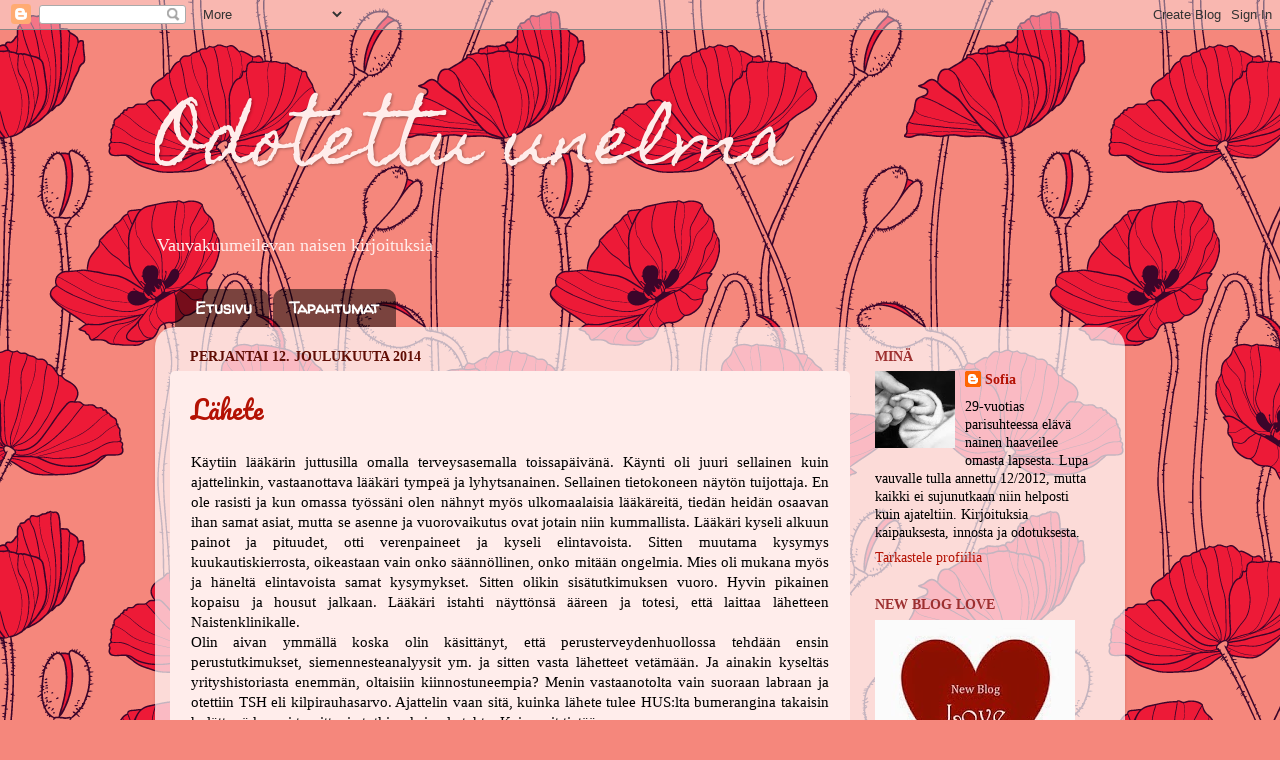

--- FILE ---
content_type: text/html; charset=UTF-8
request_url: https://odotettu-unelma.blogspot.com/2014/12/
body_size: 14092
content:
<!DOCTYPE html>
<html class='v2' dir='ltr' lang='fi'>
<head>
<link href='https://www.blogger.com/static/v1/widgets/335934321-css_bundle_v2.css' rel='stylesheet' type='text/css'/>
<meta content='width=1100' name='viewport'/>
<meta content='text/html; charset=UTF-8' http-equiv='Content-Type'/>
<meta content='blogger' name='generator'/>
<link href='https://odotettu-unelma.blogspot.com/favicon.ico' rel='icon' type='image/x-icon'/>
<link href='http://odotettu-unelma.blogspot.com/2014/12/' rel='canonical'/>
<link rel="alternate" type="application/atom+xml" title="Odotettu unelma  - Atom" href="https://odotettu-unelma.blogspot.com/feeds/posts/default" />
<link rel="alternate" type="application/rss+xml" title="Odotettu unelma  - RSS" href="https://odotettu-unelma.blogspot.com/feeds/posts/default?alt=rss" />
<link rel="service.post" type="application/atom+xml" title="Odotettu unelma  - Atom" href="https://www.blogger.com/feeds/3086701742637021389/posts/default" />
<!--Can't find substitution for tag [blog.ieCssRetrofitLinks]-->
<meta content='http://odotettu-unelma.blogspot.com/2014/12/' property='og:url'/>
<meta content='Odotettu unelma ' property='og:title'/>
<meta content='Vauvakuumeilevan naisen kirjoituksia' property='og:description'/>
<title>Odotettu unelma : joulukuuta 2014</title>
<style type='text/css'>@font-face{font-family:'Homemade Apple';font-style:normal;font-weight:400;font-display:swap;src:url(//fonts.gstatic.com/s/homemadeapple/v24/Qw3EZQFXECDrI2q789EKQZJob0x6XHgOiJM6.woff2)format('woff2');unicode-range:U+0000-00FF,U+0131,U+0152-0153,U+02BB-02BC,U+02C6,U+02DA,U+02DC,U+0304,U+0308,U+0329,U+2000-206F,U+20AC,U+2122,U+2191,U+2193,U+2212,U+2215,U+FEFF,U+FFFD;}@font-face{font-family:'Pacifico';font-style:normal;font-weight:400;font-display:swap;src:url(//fonts.gstatic.com/s/pacifico/v23/FwZY7-Qmy14u9lezJ-6K6MmBp0u-zK4.woff2)format('woff2');unicode-range:U+0460-052F,U+1C80-1C8A,U+20B4,U+2DE0-2DFF,U+A640-A69F,U+FE2E-FE2F;}@font-face{font-family:'Pacifico';font-style:normal;font-weight:400;font-display:swap;src:url(//fonts.gstatic.com/s/pacifico/v23/FwZY7-Qmy14u9lezJ-6D6MmBp0u-zK4.woff2)format('woff2');unicode-range:U+0301,U+0400-045F,U+0490-0491,U+04B0-04B1,U+2116;}@font-face{font-family:'Pacifico';font-style:normal;font-weight:400;font-display:swap;src:url(//fonts.gstatic.com/s/pacifico/v23/FwZY7-Qmy14u9lezJ-6I6MmBp0u-zK4.woff2)format('woff2');unicode-range:U+0102-0103,U+0110-0111,U+0128-0129,U+0168-0169,U+01A0-01A1,U+01AF-01B0,U+0300-0301,U+0303-0304,U+0308-0309,U+0323,U+0329,U+1EA0-1EF9,U+20AB;}@font-face{font-family:'Pacifico';font-style:normal;font-weight:400;font-display:swap;src:url(//fonts.gstatic.com/s/pacifico/v23/FwZY7-Qmy14u9lezJ-6J6MmBp0u-zK4.woff2)format('woff2');unicode-range:U+0100-02BA,U+02BD-02C5,U+02C7-02CC,U+02CE-02D7,U+02DD-02FF,U+0304,U+0308,U+0329,U+1D00-1DBF,U+1E00-1E9F,U+1EF2-1EFF,U+2020,U+20A0-20AB,U+20AD-20C0,U+2113,U+2C60-2C7F,U+A720-A7FF;}@font-face{font-family:'Pacifico';font-style:normal;font-weight:400;font-display:swap;src:url(//fonts.gstatic.com/s/pacifico/v23/FwZY7-Qmy14u9lezJ-6H6MmBp0u-.woff2)format('woff2');unicode-range:U+0000-00FF,U+0131,U+0152-0153,U+02BB-02BC,U+02C6,U+02DA,U+02DC,U+0304,U+0308,U+0329,U+2000-206F,U+20AC,U+2122,U+2191,U+2193,U+2212,U+2215,U+FEFF,U+FFFD;}@font-face{font-family:'Walter Turncoat';font-style:normal;font-weight:400;font-display:swap;src:url(//fonts.gstatic.com/s/walterturncoat/v24/snfys0Gs98ln43n0d-14ULoToe6LZxecYZVfqA.woff2)format('woff2');unicode-range:U+0000-00FF,U+0131,U+0152-0153,U+02BB-02BC,U+02C6,U+02DA,U+02DC,U+0304,U+0308,U+0329,U+2000-206F,U+20AC,U+2122,U+2191,U+2193,U+2212,U+2215,U+FEFF,U+FFFD;}</style>
<style id='page-skin-1' type='text/css'><!--
/*-----------------------------------------------
Blogger Template Style
Name:     Picture Window
Designer: Blogger
URL:      www.blogger.com
----------------------------------------------- */
/* Content
----------------------------------------------- */
body {
font: normal normal 15px 'Times New Roman', Times, FreeSerif, serif;
color: #000000;
background: #f5877c url(//themes.googleusercontent.com/image?id=1S5Ij_hCBPcog5ZsCsjjNApqAonGQqG0Sogu1MKQMR2tCz2B0SB5nll_M92aK1JAKn2Jg) repeat scroll top center /* Credit: blue_baron (http://www.istockphoto.com/googleimages.php?id=5489672&platform=blogger) */;
}
html body .region-inner {
min-width: 0;
max-width: 100%;
width: auto;
}
.content-outer {
font-size: 90%;
}
a:link {
text-decoration:none;
color: #b41204;
}
a:visited {
text-decoration:none;
color: #b21705;
}
a:hover {
text-decoration:underline;
color: #f4403b;
}
.content-outer {
background: transparent none repeat scroll top left;
-moz-border-radius: 0;
-webkit-border-radius: 0;
-goog-ms-border-radius: 0;
border-radius: 0;
-moz-box-shadow: 0 0 0 rgba(0, 0, 0, .15);
-webkit-box-shadow: 0 0 0 rgba(0, 0, 0, .15);
-goog-ms-box-shadow: 0 0 0 rgba(0, 0, 0, .15);
box-shadow: 0 0 0 rgba(0, 0, 0, .15);
margin: 20px auto;
}
.content-inner {
padding: 0;
}
/* Header
----------------------------------------------- */
.header-outer {
background: transparent none repeat-x scroll top left;
_background-image: none;
color: #ffedeb;
-moz-border-radius: 0;
-webkit-border-radius: 0;
-goog-ms-border-radius: 0;
border-radius: 0;
}
.Header img, .Header #header-inner {
-moz-border-radius: 0;
-webkit-border-radius: 0;
-goog-ms-border-radius: 0;
border-radius: 0;
}
.header-inner .Header .titlewrapper,
.header-inner .Header .descriptionwrapper {
padding-left: 0;
padding-right: 0;
}
.Header h1 {
font: normal normal 70px Homemade Apple;
text-shadow: 1px 1px 3px rgba(0, 0, 0, 0.3);
}
.Header h1 a {
color: #ffedeb;
}
.Header .description {
font-size: 130%;
}
/* Tabs
----------------------------------------------- */
.tabs-inner {
margin: .5em 20px 0;
padding: 0;
}
.tabs-inner .section {
margin: 0;
}
.tabs-inner .widget ul {
padding: 0;
background: transparent none repeat scroll bottom;
-moz-border-radius: 0;
-webkit-border-radius: 0;
-goog-ms-border-radius: 0;
border-radius: 0;
}
.tabs-inner .widget li {
border: none;
}
.tabs-inner .widget li a {
display: inline-block;
padding: .5em 1em;
margin-right: .25em;
color: #ffffff;
font: normal bold 16px Walter Turncoat;
-moz-border-radius: 10px 10px 0 0;
-webkit-border-top-left-radius: 10px;
-webkit-border-top-right-radius: 10px;
-goog-ms-border-radius: 10px 10px 0 0;
border-radius: 10px 10px 0 0;
background: transparent url(https://resources.blogblog.com/blogblog/data/1kt/transparent/black50.png) repeat scroll top left;
border-right: 1px solid transparent;
}
.tabs-inner .widget li:first-child a {
padding-left: 1.25em;
-moz-border-radius-topleft: 10px;
-moz-border-radius-bottomleft: 0;
-webkit-border-top-left-radius: 10px;
-webkit-border-bottom-left-radius: 0;
-goog-ms-border-top-left-radius: 10px;
-goog-ms-border-bottom-left-radius: 0;
border-top-left-radius: 10px;
border-bottom-left-radius: 0;
}
.tabs-inner .widget li.selected a,
.tabs-inner .widget li a:hover {
position: relative;
z-index: 1;
background: transparent url(https://resources.blogblog.com/blogblog/data/1kt/transparent/white80.png) repeat scroll bottom;
color: #b41204;
-moz-box-shadow: 0 0 3px rgba(0, 0, 0, .15);
-webkit-box-shadow: 0 0 3px rgba(0, 0, 0, .15);
-goog-ms-box-shadow: 0 0 3px rgba(0, 0, 0, .15);
box-shadow: 0 0 3px rgba(0, 0, 0, .15);
}
/* Headings
----------------------------------------------- */
h2 {
font: normal bold 100% 'Times New Roman', Times, FreeSerif, serif;
text-transform: uppercase;
color: #9d3030;
margin: .5em 0;
}
/* Main
----------------------------------------------- */
.main-outer {
background: transparent url(https://resources.blogblog.com/blogblog/data/1kt/transparent/white80.png) repeat scroll top left;
-moz-border-radius: 20px 20px 0 0;
-webkit-border-top-left-radius: 20px;
-webkit-border-top-right-radius: 20px;
-webkit-border-bottom-left-radius: 0;
-webkit-border-bottom-right-radius: 0;
-goog-ms-border-radius: 20px 20px 0 0;
border-radius: 20px 20px 0 0;
-moz-box-shadow: 0 1px 3px rgba(0, 0, 0, .15);
-webkit-box-shadow: 0 1px 3px rgba(0, 0, 0, .15);
-goog-ms-box-shadow: 0 1px 3px rgba(0, 0, 0, .15);
box-shadow: 0 1px 3px rgba(0, 0, 0, .15);
}
.main-inner {
padding: 15px 20px 20px;
}
.main-inner .column-center-inner {
padding: 0 0;
}
.main-inner .column-left-inner {
padding-left: 0;
}
.main-inner .column-right-inner {
padding-right: 0;
}
/* Posts
----------------------------------------------- */
h3.post-title {
margin: 0;
font: normal normal 25px Pacifico;
}
.comments h4 {
margin: 1em 0 0;
font: normal normal 25px Pacifico;
}
.date-header span {
color: #610e05;
}
.post-outer {
background-color: #ffedeb;
border: solid 1px transparent;
-moz-border-radius: 5px;
-webkit-border-radius: 5px;
border-radius: 5px;
-goog-ms-border-radius: 5px;
padding: 15px 20px;
margin: 0 -20px 20px;
}
.post-body {
line-height: 1.4;
font-size: 110%;
position: relative;
}
.post-header {
margin: 0 0 1.5em;
color: #000000;
line-height: 1.6;
}
.post-footer {
margin: .5em 0 0;
color: #000000;
line-height: 1.6;
}
#blog-pager {
font-size: 140%
}
#comments .comment-author {
padding-top: 1.5em;
border-top: dashed 1px #ccc;
border-top: dashed 1px rgba(128, 128, 128, .5);
background-position: 0 1.5em;
}
#comments .comment-author:first-child {
padding-top: 0;
border-top: none;
}
.avatar-image-container {
margin: .2em 0 0;
}
/* Comments
----------------------------------------------- */
.comments .comments-content .icon.blog-author {
background-repeat: no-repeat;
background-image: url([data-uri]);
}
.comments .comments-content .loadmore a {
border-top: 1px solid #f4403b;
border-bottom: 1px solid #f4403b;
}
.comments .continue {
border-top: 2px solid #f4403b;
}
/* Widgets
----------------------------------------------- */
.widget ul, .widget #ArchiveList ul.flat {
padding: 0;
list-style: none;
}
.widget ul li, .widget #ArchiveList ul.flat li {
border-top: dashed 1px #ccc;
border-top: dashed 1px rgba(128, 128, 128, .5);
}
.widget ul li:first-child, .widget #ArchiveList ul.flat li:first-child {
border-top: none;
}
.widget .post-body ul {
list-style: disc;
}
.widget .post-body ul li {
border: none;
}
/* Footer
----------------------------------------------- */
.footer-outer {
color:#ffffff;
background: transparent url(https://resources.blogblog.com/blogblog/data/1kt/transparent/black50.png) repeat scroll top left;
-moz-border-radius: 0 0 20px 20px;
-webkit-border-top-left-radius: 0;
-webkit-border-top-right-radius: 0;
-webkit-border-bottom-left-radius: 20px;
-webkit-border-bottom-right-radius: 20px;
-goog-ms-border-radius: 0 0 20px 20px;
border-radius: 0 0 20px 20px;
-moz-box-shadow: 0 1px 3px rgba(0, 0, 0, .15);
-webkit-box-shadow: 0 1px 3px rgba(0, 0, 0, .15);
-goog-ms-box-shadow: 0 1px 3px rgba(0, 0, 0, .15);
box-shadow: 0 1px 3px rgba(0, 0, 0, .15);
}
.footer-inner {
padding: 10px 20px 20px;
}
.footer-outer a {
color: #fa6455;
}
.footer-outer a:visited {
color: #fa8370;
}
.footer-outer a:hover {
color: #ff6666;
}
.footer-outer .widget h2 {
color: #f0aaab;
}
/* Mobile
----------------------------------------------- */
html body.mobile {
height: auto;
}
html body.mobile {
min-height: 480px;
background-size: 100% auto;
}
.mobile .body-fauxcolumn-outer {
background: transparent none repeat scroll top left;
}
html .mobile .mobile-date-outer, html .mobile .blog-pager {
border-bottom: none;
background: transparent url(https://resources.blogblog.com/blogblog/data/1kt/transparent/white80.png) repeat scroll top left;
margin-bottom: 10px;
}
.mobile .date-outer {
background: transparent url(https://resources.blogblog.com/blogblog/data/1kt/transparent/white80.png) repeat scroll top left;
}
.mobile .header-outer, .mobile .main-outer,
.mobile .post-outer, .mobile .footer-outer {
-moz-border-radius: 0;
-webkit-border-radius: 0;
-goog-ms-border-radius: 0;
border-radius: 0;
}
.mobile .content-outer,
.mobile .main-outer,
.mobile .post-outer {
background: inherit;
border: none;
}
.mobile .content-outer {
font-size: 100%;
}
.mobile-link-button {
background-color: #b41204;
}
.mobile-link-button a:link, .mobile-link-button a:visited {
color: #ffedeb;
}
.mobile-index-contents {
color: #000000;
}
.mobile .tabs-inner .PageList .widget-content {
background: transparent url(https://resources.blogblog.com/blogblog/data/1kt/transparent/white80.png) repeat scroll bottom;
color: #b41204;
}
.mobile .tabs-inner .PageList .widget-content .pagelist-arrow {
border-left: 1px solid transparent;
}

--></style>
<style id='template-skin-1' type='text/css'><!--
body {
min-width: 970px;
}
.content-outer, .content-fauxcolumn-outer, .region-inner {
min-width: 970px;
max-width: 970px;
_width: 970px;
}
.main-inner .columns {
padding-left: 0px;
padding-right: 260px;
}
.main-inner .fauxcolumn-center-outer {
left: 0px;
right: 260px;
/* IE6 does not respect left and right together */
_width: expression(this.parentNode.offsetWidth -
parseInt("0px") -
parseInt("260px") + 'px');
}
.main-inner .fauxcolumn-left-outer {
width: 0px;
}
.main-inner .fauxcolumn-right-outer {
width: 260px;
}
.main-inner .column-left-outer {
width: 0px;
right: 100%;
margin-left: -0px;
}
.main-inner .column-right-outer {
width: 260px;
margin-right: -260px;
}
#layout {
min-width: 0;
}
#layout .content-outer {
min-width: 0;
width: 800px;
}
#layout .region-inner {
min-width: 0;
width: auto;
}
body#layout div.add_widget {
padding: 8px;
}
body#layout div.add_widget a {
margin-left: 32px;
}
--></style>
<style>
    body {background-image:url(\/\/themes.googleusercontent.com\/image?id=1S5Ij_hCBPcog5ZsCsjjNApqAonGQqG0Sogu1MKQMR2tCz2B0SB5nll_M92aK1JAKn2Jg);}
    
@media (max-width: 200px) { body {background-image:url(\/\/themes.googleusercontent.com\/image?id=1S5Ij_hCBPcog5ZsCsjjNApqAonGQqG0Sogu1MKQMR2tCz2B0SB5nll_M92aK1JAKn2Jg&options=w200);}}
@media (max-width: 400px) and (min-width: 201px) { body {background-image:url(\/\/themes.googleusercontent.com\/image?id=1S5Ij_hCBPcog5ZsCsjjNApqAonGQqG0Sogu1MKQMR2tCz2B0SB5nll_M92aK1JAKn2Jg&options=w400);}}
@media (max-width: 800px) and (min-width: 401px) { body {background-image:url(\/\/themes.googleusercontent.com\/image?id=1S5Ij_hCBPcog5ZsCsjjNApqAonGQqG0Sogu1MKQMR2tCz2B0SB5nll_M92aK1JAKn2Jg&options=w800);}}
@media (max-width: 1200px) and (min-width: 801px) { body {background-image:url(\/\/themes.googleusercontent.com\/image?id=1S5Ij_hCBPcog5ZsCsjjNApqAonGQqG0Sogu1MKQMR2tCz2B0SB5nll_M92aK1JAKn2Jg&options=w1200);}}
/* Last tag covers anything over one higher than the previous max-size cap. */
@media (min-width: 1201px) { body {background-image:url(\/\/themes.googleusercontent.com\/image?id=1S5Ij_hCBPcog5ZsCsjjNApqAonGQqG0Sogu1MKQMR2tCz2B0SB5nll_M92aK1JAKn2Jg&options=w1600);}}
  </style>
<link href='https://www.blogger.com/dyn-css/authorization.css?targetBlogID=3086701742637021389&amp;zx=423d5d08-dcfc-4729-9a8e-aea82576ca1c' media='none' onload='if(media!=&#39;all&#39;)media=&#39;all&#39;' rel='stylesheet'/><noscript><link href='https://www.blogger.com/dyn-css/authorization.css?targetBlogID=3086701742637021389&amp;zx=423d5d08-dcfc-4729-9a8e-aea82576ca1c' rel='stylesheet'/></noscript>
<meta name='google-adsense-platform-account' content='ca-host-pub-1556223355139109'/>
<meta name='google-adsense-platform-domain' content='blogspot.com'/>

</head>
<body class='loading variant-open'>
<div class='navbar section' id='navbar' name='Navigointipalkki'><div class='widget Navbar' data-version='1' id='Navbar1'><script type="text/javascript">
    function setAttributeOnload(object, attribute, val) {
      if(window.addEventListener) {
        window.addEventListener('load',
          function(){ object[attribute] = val; }, false);
      } else {
        window.attachEvent('onload', function(){ object[attribute] = val; });
      }
    }
  </script>
<div id="navbar-iframe-container"></div>
<script type="text/javascript" src="https://apis.google.com/js/platform.js"></script>
<script type="text/javascript">
      gapi.load("gapi.iframes:gapi.iframes.style.bubble", function() {
        if (gapi.iframes && gapi.iframes.getContext) {
          gapi.iframes.getContext().openChild({
              url: 'https://www.blogger.com/navbar/3086701742637021389?origin\x3dhttps://odotettu-unelma.blogspot.com',
              where: document.getElementById("navbar-iframe-container"),
              id: "navbar-iframe"
          });
        }
      });
    </script><script type="text/javascript">
(function() {
var script = document.createElement('script');
script.type = 'text/javascript';
script.src = '//pagead2.googlesyndication.com/pagead/js/google_top_exp.js';
var head = document.getElementsByTagName('head')[0];
if (head) {
head.appendChild(script);
}})();
</script>
</div></div>
<div class='body-fauxcolumns'>
<div class='fauxcolumn-outer body-fauxcolumn-outer'>
<div class='cap-top'>
<div class='cap-left'></div>
<div class='cap-right'></div>
</div>
<div class='fauxborder-left'>
<div class='fauxborder-right'></div>
<div class='fauxcolumn-inner'>
</div>
</div>
<div class='cap-bottom'>
<div class='cap-left'></div>
<div class='cap-right'></div>
</div>
</div>
</div>
<div class='content'>
<div class='content-fauxcolumns'>
<div class='fauxcolumn-outer content-fauxcolumn-outer'>
<div class='cap-top'>
<div class='cap-left'></div>
<div class='cap-right'></div>
</div>
<div class='fauxborder-left'>
<div class='fauxborder-right'></div>
<div class='fauxcolumn-inner'>
</div>
</div>
<div class='cap-bottom'>
<div class='cap-left'></div>
<div class='cap-right'></div>
</div>
</div>
</div>
<div class='content-outer'>
<div class='content-cap-top cap-top'>
<div class='cap-left'></div>
<div class='cap-right'></div>
</div>
<div class='fauxborder-left content-fauxborder-left'>
<div class='fauxborder-right content-fauxborder-right'></div>
<div class='content-inner'>
<header>
<div class='header-outer'>
<div class='header-cap-top cap-top'>
<div class='cap-left'></div>
<div class='cap-right'></div>
</div>
<div class='fauxborder-left header-fauxborder-left'>
<div class='fauxborder-right header-fauxborder-right'></div>
<div class='region-inner header-inner'>
<div class='header section' id='header' name='Otsikko'><div class='widget Header' data-version='1' id='Header1'>
<div id='header-inner'>
<div class='titlewrapper'>
<h1 class='title'>
<a href='https://odotettu-unelma.blogspot.com/'>
Odotettu unelma 
</a>
</h1>
</div>
<div class='descriptionwrapper'>
<p class='description'><span>Vauvakuumeilevan naisen kirjoituksia</span></p>
</div>
</div>
</div></div>
</div>
</div>
<div class='header-cap-bottom cap-bottom'>
<div class='cap-left'></div>
<div class='cap-right'></div>
</div>
</div>
</header>
<div class='tabs-outer'>
<div class='tabs-cap-top cap-top'>
<div class='cap-left'></div>
<div class='cap-right'></div>
</div>
<div class='fauxborder-left tabs-fauxborder-left'>
<div class='fauxborder-right tabs-fauxborder-right'></div>
<div class='region-inner tabs-inner'>
<div class='tabs section' id='crosscol' name='Kaikki sarakkeet'><div class='widget PageList' data-version='1' id='PageList1'>
<h2>Sivut</h2>
<div class='widget-content'>
<ul>
<li>
<a href='https://odotettu-unelma.blogspot.com/'>Etusivu</a>
</li>
<li>
<a href='https://odotettu-unelma.blogspot.com/p/blog-page.html'>Tapahtumat</a>
</li>
</ul>
<div class='clear'></div>
</div>
</div></div>
<div class='tabs no-items section' id='crosscol-overflow' name='Cross-Column 2'></div>
</div>
</div>
<div class='tabs-cap-bottom cap-bottom'>
<div class='cap-left'></div>
<div class='cap-right'></div>
</div>
</div>
<div class='main-outer'>
<div class='main-cap-top cap-top'>
<div class='cap-left'></div>
<div class='cap-right'></div>
</div>
<div class='fauxborder-left main-fauxborder-left'>
<div class='fauxborder-right main-fauxborder-right'></div>
<div class='region-inner main-inner'>
<div class='columns fauxcolumns'>
<div class='fauxcolumn-outer fauxcolumn-center-outer'>
<div class='cap-top'>
<div class='cap-left'></div>
<div class='cap-right'></div>
</div>
<div class='fauxborder-left'>
<div class='fauxborder-right'></div>
<div class='fauxcolumn-inner'>
</div>
</div>
<div class='cap-bottom'>
<div class='cap-left'></div>
<div class='cap-right'></div>
</div>
</div>
<div class='fauxcolumn-outer fauxcolumn-left-outer'>
<div class='cap-top'>
<div class='cap-left'></div>
<div class='cap-right'></div>
</div>
<div class='fauxborder-left'>
<div class='fauxborder-right'></div>
<div class='fauxcolumn-inner'>
</div>
</div>
<div class='cap-bottom'>
<div class='cap-left'></div>
<div class='cap-right'></div>
</div>
</div>
<div class='fauxcolumn-outer fauxcolumn-right-outer'>
<div class='cap-top'>
<div class='cap-left'></div>
<div class='cap-right'></div>
</div>
<div class='fauxborder-left'>
<div class='fauxborder-right'></div>
<div class='fauxcolumn-inner'>
</div>
</div>
<div class='cap-bottom'>
<div class='cap-left'></div>
<div class='cap-right'></div>
</div>
</div>
<!-- corrects IE6 width calculation -->
<div class='columns-inner'>
<div class='column-center-outer'>
<div class='column-center-inner'>
<div class='main section' id='main' name='Ensisijainen'><div class='widget Blog' data-version='1' id='Blog1'>
<div class='blog-posts hfeed'>

          <div class="date-outer">
        
<h2 class='date-header'><span>perjantai 12. joulukuuta 2014</span></h2>

          <div class="date-posts">
        
<div class='post-outer'>
<div class='post hentry uncustomized-post-template' itemprop='blogPost' itemscope='itemscope' itemtype='http://schema.org/BlogPosting'>
<meta content='3086701742637021389' itemprop='blogId'/>
<meta content='2989821243815122192' itemprop='postId'/>
<a name='2989821243815122192'></a>
<h3 class='post-title entry-title' itemprop='name'>
<a href='https://odotettu-unelma.blogspot.com/2014/12/lahete.html'>Lähete</a>
</h3>
<div class='post-header'>
<div class='post-header-line-1'></div>
</div>
<div class='post-body entry-content' id='post-body-2989821243815122192' itemprop='description articleBody'>
<div style="text-align: justify;">
Käytiin lääkärin juttusilla omalla terveysasemalla toissapäivänä. Käynti oli juuri sellainen kuin ajattelinkin, vastaanottava lääkäri tympeä ja lyhytsanainen. Sellainen tietokoneen näytön tuijottaja. En ole rasisti ja kun omassa työssäni olen nähnyt myös ulkomaalaisia lääkäreitä, tiedän heidän osaavan ihan samat asiat, mutta se asenne ja vuorovaikutus ovat jotain niin kummallista. Lääkäri kyseli alkuun painot ja pituudet, otti verenpaineet ja kyseli elintavoista. Sitten muutama kysymys kuukautiskierrosta, oikeastaan vain onko säännöllinen, onko mitään ongelmia. Mies oli mukana myös ja häneltä elintavoista samat kysymykset. Sitten olikin sisätutkimuksen vuoro. Hyvin pikainen kopaisu ja housut jalkaan. Lääkäri istahti näyttönsä ääreen ja totesi, että laittaa lähetteen Naistenklinikalle.<br />
Olin aivan ymmällä koska olin käsittänyt, että perusterveydenhuollossa tehdään ensin perustutkimukset, siemennesteanalyysit ym. ja sitten vasta lähetteet vetämään. Ja ainakin kyseltäs yrityshistoriasta enemmän, oltaisiin kiinnostuneempia? Menin vastaanotolta vain suoraan labraan ja otettiin TSH eli kilpirauhasarvo. Ajattelin vaan sitä, kuinka lähete tulee HUS:lta bumerangina takaisin hylättynä kun ei tarvittavia tutkimuksia ole tehty. Kai ne sit tietää...<br />
<br />
Juuri äsken, n. 5 min. sitten soi puhelin. Lääkäri soitti ja kertoi TSH-arvon olevan normaali. Lähetteen oli tehnyt eilen ja se on <span style="font-size: large;"><b>hyväksytty</b></span>, ihmeen nopeaa toimintaa, toivottavasti en vaan ymmärtänyt venäläisen aksentin vuoksi väärin. Nyt vain odotellaan kutsua Hormonipolilta. Puhelun jälkeen alkoi vapisuttaa ja tuli itku.</div>
<div style='clear: both;'></div>
</div>
<div class='post-footer'>
<div class='post-footer-line post-footer-line-1'>
<span class='post-author vcard'>
Lähettänyt
<span class='fn' itemprop='author' itemscope='itemscope' itemtype='http://schema.org/Person'>
<meta content='https://www.blogger.com/profile/12337195405081657849' itemprop='url'/>
<a class='g-profile' href='https://www.blogger.com/profile/12337195405081657849' rel='author' title='author profile'>
<span itemprop='name'>Sofia</span>
</a>
</span>
</span>
<span class='post-timestamp'>
klo
<meta content='http://odotettu-unelma.blogspot.com/2014/12/lahete.html' itemprop='url'/>
<a class='timestamp-link' href='https://odotettu-unelma.blogspot.com/2014/12/lahete.html' rel='bookmark' title='permanent link'><abbr class='published' itemprop='datePublished' title='2014-12-12T02:49:00-08:00'>2.49</abbr></a>
</span>
<span class='post-comment-link'>
<a class='comment-link' href='https://odotettu-unelma.blogspot.com/2014/12/lahete.html#comment-form' onclick=''>
3 kommenttia:
  </a>
</span>
<span class='post-icons'>
<span class='item-control blog-admin pid-1702016211'>
<a href='https://www.blogger.com/post-edit.g?blogID=3086701742637021389&postID=2989821243815122192&from=pencil' title='Muokkaa tekstiä'>
<img alt='' class='icon-action' height='18' src='https://resources.blogblog.com/img/icon18_edit_allbkg.gif' width='18'/>
</a>
</span>
</span>
<div class='post-share-buttons goog-inline-block'>
<a class='goog-inline-block share-button sb-email' href='https://www.blogger.com/share-post.g?blogID=3086701742637021389&postID=2989821243815122192&target=email' target='_blank' title='Kohteen lähettäminen sähköpostitse'><span class='share-button-link-text'>Kohteen lähettäminen sähköpostitse</span></a><a class='goog-inline-block share-button sb-blog' href='https://www.blogger.com/share-post.g?blogID=3086701742637021389&postID=2989821243815122192&target=blog' onclick='window.open(this.href, "_blank", "height=270,width=475"); return false;' target='_blank' title='Bloggaa tästä!'><span class='share-button-link-text'>Bloggaa tästä!</span></a><a class='goog-inline-block share-button sb-twitter' href='https://www.blogger.com/share-post.g?blogID=3086701742637021389&postID=2989821243815122192&target=twitter' target='_blank' title='Jaa X:ssä'><span class='share-button-link-text'>Jaa X:ssä</span></a><a class='goog-inline-block share-button sb-facebook' href='https://www.blogger.com/share-post.g?blogID=3086701742637021389&postID=2989821243815122192&target=facebook' onclick='window.open(this.href, "_blank", "height=430,width=640"); return false;' target='_blank' title='Jaa Facebookiin'><span class='share-button-link-text'>Jaa Facebookiin</span></a><a class='goog-inline-block share-button sb-pinterest' href='https://www.blogger.com/share-post.g?blogID=3086701742637021389&postID=2989821243815122192&target=pinterest' target='_blank' title='Jaa Pinterestiin'><span class='share-button-link-text'>Jaa Pinterestiin</span></a>
</div>
</div>
<div class='post-footer-line post-footer-line-2'>
<span class='post-labels'>
Tunnisteet:
<a href='https://odotettu-unelma.blogspot.com/search/label/innostus' rel='tag'>innostus</a>,
<a href='https://odotettu-unelma.blogspot.com/search/label/l%C3%A4%C3%A4k%C3%A4rik%C3%A4ynti' rel='tag'>lääkärikäynti</a>
</span>
</div>
<div class='post-footer-line post-footer-line-3'>
<span class='post-location'>
</span>
</div>
</div>
</div>
</div>

        </div></div>
      
</div>
<div class='blog-pager' id='blog-pager'>
<span id='blog-pager-newer-link'>
<a class='blog-pager-newer-link' href='https://odotettu-unelma.blogspot.com/search?updated-max=2015-08-07T00:27:00-07:00&amp;max-results=7&amp;reverse-paginate=true' id='Blog1_blog-pager-newer-link' title='Uudemmat tekstit'>Uudemmat tekstit</a>
</span>
<span id='blog-pager-older-link'>
<a class='blog-pager-older-link' href='https://odotettu-unelma.blogspot.com/search?updated-max=2014-12-12T02:49:00-08:00&amp;max-results=7' id='Blog1_blog-pager-older-link' title='Vanhemmat tekstit'>Vanhemmat tekstit</a>
</span>
<a class='home-link' href='https://odotettu-unelma.blogspot.com/'>Etusivu</a>
</div>
<div class='clear'></div>
<div class='blog-feeds'>
<div class='feed-links'>
Tilaa:
<a class='feed-link' href='https://odotettu-unelma.blogspot.com/feeds/posts/default' target='_blank' type='application/atom+xml'>Kommentit (Atom)</a>
</div>
</div>
</div></div>
</div>
</div>
<div class='column-left-outer'>
<div class='column-left-inner'>
<aside>
</aside>
</div>
</div>
<div class='column-right-outer'>
<div class='column-right-inner'>
<aside>
<div class='sidebar section' id='sidebar-right-1'><div class='widget Profile' data-version='1' id='Profile1'>
<h2>Minä</h2>
<div class='widget-content'>
<a href='https://www.blogger.com/profile/12337195405081657849'><img alt='Oma kuva' class='profile-img' height='77' src='//blogger.googleusercontent.com/img/b/R29vZ2xl/AVvXsEjFvn02ng-vbslqnrDTSuMbf6zW6VPKK2LM66jSpY6THLkLO0fK65WeTpH_m7y7s8s7H8UWt5kvDfpNnpmHukgCo_67KZ2n7WzM8zFMa2VclwRSF67ImWLVaRmsdqh4i_c/s117/*' width='80'/></a>
<dl class='profile-datablock'>
<dt class='profile-data'>
<a class='profile-name-link g-profile' href='https://www.blogger.com/profile/12337195405081657849' rel='author' style='background-image: url(//www.blogger.com/img/logo-16.png);'>
Sofia
</a>
</dt>
<dd class='profile-textblock'>29-vuotias parisuhteessa elävä nainen haaveilee omasta lapsesta. Lupa vauvalle tulla annettu 12/2012, mutta kaikki ei sujunutkaan niin helposti kuin ajateltiin. Kirjoituksia kaipauksesta, innosta ja odotuksesta.</dd>
</dl>
<a class='profile-link' href='https://www.blogger.com/profile/12337195405081657849' rel='author'>Tarkastele profiilia</a>
<div class='clear'></div>
</div>
</div><div class='widget Image' data-version='1' id='Image2'>
<h2>New Blog Love</h2>
<div class='widget-content'>
<img alt='New Blog Love' height='169' id='Image2_img' src='https://blogger.googleusercontent.com/img/b/R29vZ2xl/AVvXsEhkSg_rOy6ph1_vnqHsLW6JmAUmltrgShhIB7BS2ML9p7m60zEGbfAkqOV4E1UBCgyHHzFU_kiDvMjXmMCSFy9gf7yr-k-PlrYyHNOHgL9ilqgUSY_z2t1Tkq3iJH32U6pE0ZNPjgp7MhRf/s1600/newblog.jpg' width='200'/>
<br/>
</div>
<div class='clear'></div>
</div><div class='widget LinkList' data-version='1' id='LinkList1'>
<h2>Linkkejä</h2>
<div class='widget-content'>
<ul>
<li><a href='http://www.vauva.fi/'>vauva.fi</a></li>
<li><a href='http://ovulaatiolaskuri.fi/'>Ovulaatiolaskuri</a></li>
</ul>
<div class='clear'></div>
</div>
</div><div class='widget BlogArchive' data-version='1' id='BlogArchive1'>
<h2>Blogiarkisto</h2>
<div class='widget-content'>
<div id='ArchiveList'>
<div id='BlogArchive1_ArchiveList'>
<ul class='hierarchy'>
<li class='archivedate collapsed'>
<a class='toggle' href='javascript:void(0)'>
<span class='zippy'>

        &#9658;&#160;
      
</span>
</a>
<a class='post-count-link' href='https://odotettu-unelma.blogspot.com/2015/'>
2015
</a>
<span class='post-count' dir='ltr'>(16)</span>
<ul class='hierarchy'>
<li class='archivedate collapsed'>
<a class='toggle' href='javascript:void(0)'>
<span class='zippy'>

        &#9658;&#160;
      
</span>
</a>
<a class='post-count-link' href='https://odotettu-unelma.blogspot.com/2015/11/'>
marraskuuta
</a>
<span class='post-count' dir='ltr'>(3)</span>
</li>
</ul>
<ul class='hierarchy'>
<li class='archivedate collapsed'>
<a class='toggle' href='javascript:void(0)'>
<span class='zippy'>

        &#9658;&#160;
      
</span>
</a>
<a class='post-count-link' href='https://odotettu-unelma.blogspot.com/2015/09/'>
syyskuuta
</a>
<span class='post-count' dir='ltr'>(1)</span>
</li>
</ul>
<ul class='hierarchy'>
<li class='archivedate collapsed'>
<a class='toggle' href='javascript:void(0)'>
<span class='zippy'>

        &#9658;&#160;
      
</span>
</a>
<a class='post-count-link' href='https://odotettu-unelma.blogspot.com/2015/08/'>
elokuuta
</a>
<span class='post-count' dir='ltr'>(5)</span>
</li>
</ul>
<ul class='hierarchy'>
<li class='archivedate collapsed'>
<a class='toggle' href='javascript:void(0)'>
<span class='zippy'>

        &#9658;&#160;
      
</span>
</a>
<a class='post-count-link' href='https://odotettu-unelma.blogspot.com/2015/07/'>
heinäkuuta
</a>
<span class='post-count' dir='ltr'>(1)</span>
</li>
</ul>
<ul class='hierarchy'>
<li class='archivedate collapsed'>
<a class='toggle' href='javascript:void(0)'>
<span class='zippy'>

        &#9658;&#160;
      
</span>
</a>
<a class='post-count-link' href='https://odotettu-unelma.blogspot.com/2015/03/'>
maaliskuuta
</a>
<span class='post-count' dir='ltr'>(1)</span>
</li>
</ul>
<ul class='hierarchy'>
<li class='archivedate collapsed'>
<a class='toggle' href='javascript:void(0)'>
<span class='zippy'>

        &#9658;&#160;
      
</span>
</a>
<a class='post-count-link' href='https://odotettu-unelma.blogspot.com/2015/02/'>
helmikuuta
</a>
<span class='post-count' dir='ltr'>(3)</span>
</li>
</ul>
<ul class='hierarchy'>
<li class='archivedate collapsed'>
<a class='toggle' href='javascript:void(0)'>
<span class='zippy'>

        &#9658;&#160;
      
</span>
</a>
<a class='post-count-link' href='https://odotettu-unelma.blogspot.com/2015/01/'>
tammikuuta
</a>
<span class='post-count' dir='ltr'>(2)</span>
</li>
</ul>
</li>
</ul>
<ul class='hierarchy'>
<li class='archivedate expanded'>
<a class='toggle' href='javascript:void(0)'>
<span class='zippy toggle-open'>

        &#9660;&#160;
      
</span>
</a>
<a class='post-count-link' href='https://odotettu-unelma.blogspot.com/2014/'>
2014
</a>
<span class='post-count' dir='ltr'>(16)</span>
<ul class='hierarchy'>
<li class='archivedate expanded'>
<a class='toggle' href='javascript:void(0)'>
<span class='zippy toggle-open'>

        &#9660;&#160;
      
</span>
</a>
<a class='post-count-link' href='https://odotettu-unelma.blogspot.com/2014/12/'>
joulukuuta
</a>
<span class='post-count' dir='ltr'>(1)</span>
<ul class='posts'>
<li><a href='https://odotettu-unelma.blogspot.com/2014/12/lahete.html'>Lähete</a></li>
</ul>
</li>
</ul>
<ul class='hierarchy'>
<li class='archivedate collapsed'>
<a class='toggle' href='javascript:void(0)'>
<span class='zippy'>

        &#9658;&#160;
      
</span>
</a>
<a class='post-count-link' href='https://odotettu-unelma.blogspot.com/2014/11/'>
marraskuuta
</a>
<span class='post-count' dir='ltr'>(5)</span>
</li>
</ul>
<ul class='hierarchy'>
<li class='archivedate collapsed'>
<a class='toggle' href='javascript:void(0)'>
<span class='zippy'>

        &#9658;&#160;
      
</span>
</a>
<a class='post-count-link' href='https://odotettu-unelma.blogspot.com/2014/10/'>
lokakuuta
</a>
<span class='post-count' dir='ltr'>(1)</span>
</li>
</ul>
<ul class='hierarchy'>
<li class='archivedate collapsed'>
<a class='toggle' href='javascript:void(0)'>
<span class='zippy'>

        &#9658;&#160;
      
</span>
</a>
<a class='post-count-link' href='https://odotettu-unelma.blogspot.com/2014/08/'>
elokuuta
</a>
<span class='post-count' dir='ltr'>(1)</span>
</li>
</ul>
<ul class='hierarchy'>
<li class='archivedate collapsed'>
<a class='toggle' href='javascript:void(0)'>
<span class='zippy'>

        &#9658;&#160;
      
</span>
</a>
<a class='post-count-link' href='https://odotettu-unelma.blogspot.com/2014/04/'>
huhtikuuta
</a>
<span class='post-count' dir='ltr'>(1)</span>
</li>
</ul>
<ul class='hierarchy'>
<li class='archivedate collapsed'>
<a class='toggle' href='javascript:void(0)'>
<span class='zippy'>

        &#9658;&#160;
      
</span>
</a>
<a class='post-count-link' href='https://odotettu-unelma.blogspot.com/2014/02/'>
helmikuuta
</a>
<span class='post-count' dir='ltr'>(2)</span>
</li>
</ul>
<ul class='hierarchy'>
<li class='archivedate collapsed'>
<a class='toggle' href='javascript:void(0)'>
<span class='zippy'>

        &#9658;&#160;
      
</span>
</a>
<a class='post-count-link' href='https://odotettu-unelma.blogspot.com/2014/01/'>
tammikuuta
</a>
<span class='post-count' dir='ltr'>(5)</span>
</li>
</ul>
</li>
</ul>
<ul class='hierarchy'>
<li class='archivedate collapsed'>
<a class='toggle' href='javascript:void(0)'>
<span class='zippy'>

        &#9658;&#160;
      
</span>
</a>
<a class='post-count-link' href='https://odotettu-unelma.blogspot.com/2013/'>
2013
</a>
<span class='post-count' dir='ltr'>(52)</span>
<ul class='hierarchy'>
<li class='archivedate collapsed'>
<a class='toggle' href='javascript:void(0)'>
<span class='zippy'>

        &#9658;&#160;
      
</span>
</a>
<a class='post-count-link' href='https://odotettu-unelma.blogspot.com/2013/12/'>
joulukuuta
</a>
<span class='post-count' dir='ltr'>(3)</span>
</li>
</ul>
<ul class='hierarchy'>
<li class='archivedate collapsed'>
<a class='toggle' href='javascript:void(0)'>
<span class='zippy'>

        &#9658;&#160;
      
</span>
</a>
<a class='post-count-link' href='https://odotettu-unelma.blogspot.com/2013/11/'>
marraskuuta
</a>
<span class='post-count' dir='ltr'>(1)</span>
</li>
</ul>
<ul class='hierarchy'>
<li class='archivedate collapsed'>
<a class='toggle' href='javascript:void(0)'>
<span class='zippy'>

        &#9658;&#160;
      
</span>
</a>
<a class='post-count-link' href='https://odotettu-unelma.blogspot.com/2013/10/'>
lokakuuta
</a>
<span class='post-count' dir='ltr'>(3)</span>
</li>
</ul>
<ul class='hierarchy'>
<li class='archivedate collapsed'>
<a class='toggle' href='javascript:void(0)'>
<span class='zippy'>

        &#9658;&#160;
      
</span>
</a>
<a class='post-count-link' href='https://odotettu-unelma.blogspot.com/2013/09/'>
syyskuuta
</a>
<span class='post-count' dir='ltr'>(1)</span>
</li>
</ul>
<ul class='hierarchy'>
<li class='archivedate collapsed'>
<a class='toggle' href='javascript:void(0)'>
<span class='zippy'>

        &#9658;&#160;
      
</span>
</a>
<a class='post-count-link' href='https://odotettu-unelma.blogspot.com/2013/08/'>
elokuuta
</a>
<span class='post-count' dir='ltr'>(4)</span>
</li>
</ul>
<ul class='hierarchy'>
<li class='archivedate collapsed'>
<a class='toggle' href='javascript:void(0)'>
<span class='zippy'>

        &#9658;&#160;
      
</span>
</a>
<a class='post-count-link' href='https://odotettu-unelma.blogspot.com/2013/07/'>
heinäkuuta
</a>
<span class='post-count' dir='ltr'>(1)</span>
</li>
</ul>
<ul class='hierarchy'>
<li class='archivedate collapsed'>
<a class='toggle' href='javascript:void(0)'>
<span class='zippy'>

        &#9658;&#160;
      
</span>
</a>
<a class='post-count-link' href='https://odotettu-unelma.blogspot.com/2013/06/'>
kesäkuuta
</a>
<span class='post-count' dir='ltr'>(3)</span>
</li>
</ul>
<ul class='hierarchy'>
<li class='archivedate collapsed'>
<a class='toggle' href='javascript:void(0)'>
<span class='zippy'>

        &#9658;&#160;
      
</span>
</a>
<a class='post-count-link' href='https://odotettu-unelma.blogspot.com/2013/05/'>
toukokuuta
</a>
<span class='post-count' dir='ltr'>(2)</span>
</li>
</ul>
<ul class='hierarchy'>
<li class='archivedate collapsed'>
<a class='toggle' href='javascript:void(0)'>
<span class='zippy'>

        &#9658;&#160;
      
</span>
</a>
<a class='post-count-link' href='https://odotettu-unelma.blogspot.com/2013/04/'>
huhtikuuta
</a>
<span class='post-count' dir='ltr'>(5)</span>
</li>
</ul>
<ul class='hierarchy'>
<li class='archivedate collapsed'>
<a class='toggle' href='javascript:void(0)'>
<span class='zippy'>

        &#9658;&#160;
      
</span>
</a>
<a class='post-count-link' href='https://odotettu-unelma.blogspot.com/2013/03/'>
maaliskuuta
</a>
<span class='post-count' dir='ltr'>(5)</span>
</li>
</ul>
<ul class='hierarchy'>
<li class='archivedate collapsed'>
<a class='toggle' href='javascript:void(0)'>
<span class='zippy'>

        &#9658;&#160;
      
</span>
</a>
<a class='post-count-link' href='https://odotettu-unelma.blogspot.com/2013/02/'>
helmikuuta
</a>
<span class='post-count' dir='ltr'>(8)</span>
</li>
</ul>
<ul class='hierarchy'>
<li class='archivedate collapsed'>
<a class='toggle' href='javascript:void(0)'>
<span class='zippy'>

        &#9658;&#160;
      
</span>
</a>
<a class='post-count-link' href='https://odotettu-unelma.blogspot.com/2013/01/'>
tammikuuta
</a>
<span class='post-count' dir='ltr'>(16)</span>
</li>
</ul>
</li>
</ul>
<ul class='hierarchy'>
<li class='archivedate collapsed'>
<a class='toggle' href='javascript:void(0)'>
<span class='zippy'>

        &#9658;&#160;
      
</span>
</a>
<a class='post-count-link' href='https://odotettu-unelma.blogspot.com/2012/'>
2012
</a>
<span class='post-count' dir='ltr'>(5)</span>
<ul class='hierarchy'>
<li class='archivedate collapsed'>
<a class='toggle' href='javascript:void(0)'>
<span class='zippy'>

        &#9658;&#160;
      
</span>
</a>
<a class='post-count-link' href='https://odotettu-unelma.blogspot.com/2012/12/'>
joulukuuta
</a>
<span class='post-count' dir='ltr'>(5)</span>
</li>
</ul>
</li>
</ul>
</div>
</div>
<div class='clear'></div>
</div>
</div><div class='widget Image' data-version='1' id='Image1'>
<h2>Toivo pysyy yllä</h2>
<div class='widget-content'>
<img alt='Toivo pysyy yllä' height='249' id='Image1_img' src='https://blogger.googleusercontent.com/img/b/R29vZ2xl/AVvXsEiLAGge00fWJdIZx9-cYGRV2ARC5Ofk59m00PDr53PPDjalQ61FCS26eR3_wpkavkLL9FF8ns1hxDouvyT9KODFJAs9yzTM_aMMhxAH8OvA2JPFO1Dus3Am6iGvn5jXeBvNtzBEcEvNbzoO/s1600/sivubanneri.jpg' width='215'/>
<br/>
</div>
<div class='clear'></div>
</div><div class='widget Label' data-version='1' id='Label1'>
<h2>Tunnisteet</h2>
<div class='widget-content list-label-widget-content'>
<ul>
<li>
<a dir='ltr' href='https://odotettu-unelma.blogspot.com/search/label/ajatuksia'>ajatuksia</a>
<span dir='ltr'>(31)</span>
</li>
<li>
<a dir='ltr' href='https://odotettu-unelma.blogspot.com/search/label/innostus'>innostus</a>
<span dir='ltr'>(8)</span>
</li>
<li>
<a dir='ltr' href='https://odotettu-unelma.blogspot.com/search/label/inseminaatio'>inseminaatio</a>
<span dir='ltr'>(1)</span>
</li>
<li>
<a dir='ltr' href='https://odotettu-unelma.blogspot.com/search/label/kaipaus'>kaipaus</a>
<span dir='ltr'>(5)</span>
</li>
<li>
<a dir='ltr' href='https://odotettu-unelma.blogspot.com/search/label/kirpputori'>kirpputori</a>
<span dir='ltr'>(1)</span>
</li>
<li>
<a dir='ltr' href='https://odotettu-unelma.blogspot.com/search/label/kuukautiset'>kuukautiset</a>
<span dir='ltr'>(10)</span>
</li>
<li>
<a dir='ltr' href='https://odotettu-unelma.blogspot.com/search/label/kuukautiskierto'>kuukautiskierto</a>
<span dir='ltr'>(9)</span>
</li>
<li>
<a dir='ltr' href='https://odotettu-unelma.blogspot.com/search/label/k%C3%A4sity%C3%B6t'>käsityöt</a>
<span dir='ltr'>(3)</span>
</li>
<li>
<a dir='ltr' href='https://odotettu-unelma.blogspot.com/search/label/lapsettomuushoidot'>lapsettomuushoidot</a>
<span dir='ltr'>(5)</span>
</li>
<li>
<a dir='ltr' href='https://odotettu-unelma.blogspot.com/search/label/lapsettomuustutkimukset'>lapsettomuustutkimukset</a>
<span dir='ltr'>(5)</span>
</li>
<li>
<a dir='ltr' href='https://odotettu-unelma.blogspot.com/search/label/liikunta'>liikunta</a>
<span dir='ltr'>(1)</span>
</li>
<li>
<a dir='ltr' href='https://odotettu-unelma.blogspot.com/search/label/l%C3%A4%C3%A4kkeet'>lääkkeet</a>
<span dir='ltr'>(4)</span>
</li>
<li>
<a dir='ltr' href='https://odotettu-unelma.blogspot.com/search/label/l%C3%A4%C3%A4k%C3%A4rik%C3%A4ynti'>lääkärikäynti</a>
<span dir='ltr'>(10)</span>
</li>
<li>
<a dir='ltr' href='https://odotettu-unelma.blogspot.com/search/label/ovulaatio'>ovulaatio</a>
<span dir='ltr'>(10)</span>
</li>
<li>
<a dir='ltr' href='https://odotettu-unelma.blogspot.com/search/label/parisuhde'>parisuhde</a>
<span dir='ltr'>(3)</span>
</li>
<li>
<a dir='ltr' href='https://odotettu-unelma.blogspot.com/search/label/pelko'>pelko</a>
<span dir='ltr'>(10)</span>
</li>
<li>
<a dir='ltr' href='https://odotettu-unelma.blogspot.com/search/label/pettymys'>pettymys</a>
<span dir='ltr'>(8)</span>
</li>
<li>
<a dir='ltr' href='https://odotettu-unelma.blogspot.com/search/label/raskausoireet'>raskausoireet</a>
<span dir='ltr'>(4)</span>
</li>
<li>
<a dir='ltr' href='https://odotettu-unelma.blogspot.com/search/label/raskaustesti'>raskaustesti</a>
<span dir='ltr'>(6)</span>
</li>
<li>
<a dir='ltr' href='https://odotettu-unelma.blogspot.com/search/label/runot'>runot</a>
<span dir='ltr'>(1)</span>
</li>
<li>
<a dir='ltr' href='https://odotettu-unelma.blogspot.com/search/label/seksi'>seksi</a>
<span dir='ltr'>(2)</span>
</li>
<li>
<a dir='ltr' href='https://odotettu-unelma.blogspot.com/search/label/stressi'>stressi</a>
<span dir='ltr'>(4)</span>
</li>
<li>
<a dir='ltr' href='https://odotettu-unelma.blogspot.com/search/label/vauvanvaatteet'>vauvanvaatteet</a>
<span dir='ltr'>(3)</span>
</li>
<li>
<a dir='ltr' href='https://odotettu-unelma.blogspot.com/search/label/womanlog'>womanlog</a>
<span dir='ltr'>(1)</span>
</li>
<li>
<a dir='ltr' href='https://odotettu-unelma.blogspot.com/search/label/yst%C3%A4vyys'>ystävyys</a>
<span dir='ltr'>(1)</span>
</li>
<li>
<a dir='ltr' href='https://odotettu-unelma.blogspot.com/search/label/%C3%A4itiys'>äitiys</a>
<span dir='ltr'>(1)</span>
</li>
</ul>
<div class='clear'></div>
</div>
</div><div class='widget BlogList' data-version='1' id='BlogList1'>
<h2 class='title'>Oma blogiluettelo</h2>
<div class='widget-content'>
<div class='blog-list-container' id='BlogList1_container'>
<ul id='BlogList1_blogs'>
<li style='display: block;'>
<div class='blog-icon'>
<img data-lateloadsrc='https://lh3.googleusercontent.com/blogger_img_proxy/AEn0k_tZxbumGlKpu0cKX1QigYf2AUQwyeAdEV_GcIDB9OeVFG3Q_8w_EAhA1SOY5mkmJb1TzohKfH-SoERJssUFDPQwMzhW1nU-TWa_JeY8zg9suwO9wnXWmHQ=s16-w16-h16' height='16' width='16'/>
</div>
<div class='blog-content'>
<div class='blog-title'>
<a href='http://pienellepaikkavapaana.blogspot.com/' target='_blank'>
Pienelle paikka vapaana</a>
</div>
<div class='item-content'>
<div class='item-time'>
5 vuotta sitten
</div>
</div>
</div>
<div style='clear: both;'></div>
</li>
<li style='display: block;'>
<div class='blog-icon'>
<img data-lateloadsrc='https://lh3.googleusercontent.com/blogger_img_proxy/AEn0k_tcpUcofHE94Ej_lSyLBowyy8aEaBrQybdxgNlbm0dUUGZ_kF-P3CKCDzLoajvECzcLAJ09DdNU5jucXKPOzaO63P_qI5K84JDdQ_N3uOSoeQ=s16-w16-h16' height='16' width='16'/>
</div>
<div class='blog-content'>
<div class='blog-title'>
<a href='http://morrimoykkyja.blogspot.com/' target='_blank'>
Mörri-Möykky</a>
</div>
<div class='item-content'>
<div class='item-time'>
8 vuotta sitten
</div>
</div>
</div>
<div style='clear: both;'></div>
</li>
<li style='display: block;'>
<div class='blog-icon'>
<img data-lateloadsrc='https://lh3.googleusercontent.com/blogger_img_proxy/AEn0k_sJS0VdCsVyXnpvGTkD7opoA3r-DBEMhUGSTdcJGp497YQWImaGO_uDVhLGBxsIRQe2O7TJy4o_GHbORG3zDU9j38ipNk4HX_ltZjYYnlXEZiJIa7kdXRU=s16-w16-h16' height='16' width='16'/>
</div>
<div class='blog-content'>
<div class='blog-title'>
<a href='http://pienetsuuretaatokset.blogspot.com/' target='_blank'>
Pienet suuret aatokset</a>
</div>
<div class='item-content'>
<div class='item-time'>
9 vuotta sitten
</div>
</div>
</div>
<div style='clear: both;'></div>
</li>
<li style='display: block;'>
<div class='blog-icon'>
<img data-lateloadsrc='https://lh3.googleusercontent.com/blogger_img_proxy/AEn0k_vpIElk9WMnfR3l5rsKZnGtVJ_9kNS-KfgZ-v51qFkjTr40_OrKxBNVRvANDtL9bN0zbEh62KizZhxWk13FKyF6dpyYRbA50XfHdbywQYQ=s16-w16-h16' height='16' width='16'/>
</div>
<div class='blog-content'>
<div class='blog-title'>
<a href='http://haaveitavain.blogspot.com/' target='_blank'>
Haaveita vain </a>
</div>
<div class='item-content'>
<div class='item-time'>
9 vuotta sitten
</div>
</div>
</div>
<div style='clear: both;'></div>
</li>
<li style='display: block;'>
<div class='blog-icon'>
<img data-lateloadsrc='https://lh3.googleusercontent.com/blogger_img_proxy/AEn0k_uj0ciLv5A6X7VWUkBlZSYhZhEJ9lgsE5KqV_ePFZ2jUQSCyr5ahYf-1GdR8qgR-o6TW_jJ1CytYG-JyEZUr6kAiH5h1qLa5TAZfDdkHkE=s16-w16-h16' height='16' width='16'/>
</div>
<div class='blog-content'>
<div class='blog-title'>
<a href='http://helistellen.blogspot.com/' target='_blank'>
Helistellen</a>
</div>
<div class='item-content'>
<div class='item-time'>
10 vuotta sitten
</div>
</div>
</div>
<div style='clear: both;'></div>
</li>
<li style='display: block;'>
<div class='blog-icon'>
<img data-lateloadsrc='https://lh3.googleusercontent.com/blogger_img_proxy/AEn0k_tEyijS04fghPXL3yOPKDLC8ILb77fPjQRy_jdmsEmQwaDsGc9nNlk_CZr3PULXx52n81HRDOV3BnchjKRBz-iesoSwVAMTQnSUZo3STki_5Jo=s16-w16-h16' height='16' width='16'/>
</div>
<div class='blog-content'>
<div class='blog-title'>
<a href='http://unelmavauvasta.blogspot.com/' target='_blank'>
Aarrekartta onneen</a>
</div>
<div class='item-content'>
<div class='item-time'>
10 vuotta sitten
</div>
</div>
</div>
<div style='clear: both;'></div>
</li>
<li style='display: block;'>
<div class='blog-icon'>
<img data-lateloadsrc='https://lh3.googleusercontent.com/blogger_img_proxy/AEn0k_t2Mr13yylQ3olUkz53KE4spV0b6Njl1_FwEs4w_OXsSCu6ZRNu-oZM2oBGmKyw5QaiaNdbKPo8xAUckHfKZyOmO1V2x3svCZAXznrZU0Ls1hk=s16-w16-h16' height='16' width='16'/>
</div>
<div class='blog-content'>
<div class='blog-title'>
<a href='http://kaikkimullenyt.blogspot.com/' target='_blank'>
Kaikki mulle heti!</a>
</div>
<div class='item-content'>
<div class='item-time'>
11 vuotta sitten
</div>
</div>
</div>
<div style='clear: both;'></div>
</li>
<li style='display: block;'>
<div class='blog-icon'>
<img data-lateloadsrc='https://lh3.googleusercontent.com/blogger_img_proxy/AEn0k_uBLOG3O4v2yG7Wv4q4A2uIfc1zGwws4eL8aYUvq5biIOcOLAxH2bkHMAj1D8FNLA2JfPjbRjl-DxKd4aTf6oSWWzg6kn3XTc6WyQs5Tvve1FVMZyZhIQ=s16-w16-h16' height='16' width='16'/>
</div>
<div class='blog-content'>
<div class='blog-title'>
<a href='http://sokeriajasammakoita.blogspot.com/' target='_blank'>
Sokeria, kukkasia, etanoita, sammakoita</a>
</div>
<div class='item-content'>
<div class='item-time'>
11 vuotta sitten
</div>
</div>
</div>
<div style='clear: both;'></div>
</li>
<li style='display: block;'>
<div class='blog-icon'>
<img data-lateloadsrc='https://lh3.googleusercontent.com/blogger_img_proxy/AEn0k_uKISxdtwz6LWp23hCrVddEmafmNqbimvmJ2tQnYwYTFj-FtXmLX0k4ysLkKs6220As0Joa2LS6R-EKxo6Zc0fzvaV-sDHBbLUROR6dF7KIkGbMPicb8W46GA=s16-w16-h16' height='16' width='16'/>
</div>
<div class='blog-content'>
<div class='blog-title'>
<a href='http://jonainpaivanaminunvuoro.blogspot.com/' target='_blank'>
Jonain päivänä...</a>
</div>
<div class='item-content'>
<div class='item-time'>
12 vuotta sitten
</div>
</div>
</div>
<div style='clear: both;'></div>
</li>
<li style='display: block;'>
<div class='blog-icon'>
<img data-lateloadsrc='https://lh3.googleusercontent.com/blogger_img_proxy/AEn0k_vzyqvuVP3DaWjkz9Lm_BzD9gWosceHky6h93lw2arf2V7fw48dQ_T0ZRSFs-BX-sdgWuV0EcwyZVbH-ajlSvrDqXjVDlW9BNjXdr0=s16-w16-h16' height='16' width='16'/>
</div>
<div class='blog-content'>
<div class='blog-title'>
<a href='http://nyytille.blogspot.com/feeds/posts/default' target='_blank'>
Nyytin matkassa</a>
</div>
<div class='item-content'>
<div class='item-time'>
<!--Can't find substitution for tag [item.timePeriodSinceLastUpdate]-->
</div>
</div>
</div>
<div style='clear: both;'></div>
</li>
<li style='display: none;'>
<div class='blog-icon'>
<img data-lateloadsrc='https://lh3.googleusercontent.com/blogger_img_proxy/AEn0k_vCqpb3aXbAZWlb6kkYMwglscDhgP7YoWL3inGgTTfOG8FZ56CvhQPHEAZlD5JxSJXzzR89GLLcrVq8zOqRTjtgmfU1voD97I4zpGHS8qHNa8o=s16-w16-h16' height='16' width='16'/>
</div>
<div class='blog-content'>
<div class='blog-title'>
<a href='http://sofianvalinnat.blogspot.com/feeds/posts/default' target='_blank'>
Projektini: Fit &amp; Baby Phat</a>
</div>
<div class='item-content'>
<div class='item-time'>
<!--Can't find substitution for tag [item.timePeriodSinceLastUpdate]-->
</div>
</div>
</div>
<div style='clear: both;'></div>
</li>
<li style='display: none;'>
<div class='blog-icon'>
<img data-lateloadsrc='https://lh3.googleusercontent.com/blogger_img_proxy/AEn0k_s-nxesosrXns5hGEnFFSejpRSU-rIfMmaKL3CRY1RgqHuzyDKi08EsBeVjI94PWcyVZoIpJDSCa36cS8uyK0Et74JghTr34D1radjQS4-CC69_hQ=s16-w16-h16' height='16' width='16'/>
</div>
<div class='blog-content'>
<div class='blog-title'>
<a href='http://avioliitonhedelma.blogspot.com/feeds/posts/default' target='_blank'>
     Avioliiton hedelmä</a>
</div>
<div class='item-content'>
<div class='item-time'>
<!--Can't find substitution for tag [item.timePeriodSinceLastUpdate]-->
</div>
</div>
</div>
<div style='clear: both;'></div>
</li>
</ul>
<div class='show-option'>
<span id='BlogList1_show-n' style='display: none;'>
<a href='javascript:void(0)' onclick='return false;'>
Näytä 10
</a>
</span>
<span id='BlogList1_show-all' style='margin-left: 5px;'>
<a href='javascript:void(0)' onclick='return false;'>
Näytä kaikki
</a>
</span>
</div>
<div class='clear'></div>
</div>
</div>
</div><div class='widget Followers' data-version='1' id='Followers1'>
<h2 class='title'>Lukijat</h2>
<div class='widget-content'>
<div id='Followers1-wrapper'>
<div style='margin-right:2px;'>
<div><script type="text/javascript" src="https://apis.google.com/js/platform.js"></script>
<div id="followers-iframe-container"></div>
<script type="text/javascript">
    window.followersIframe = null;
    function followersIframeOpen(url) {
      gapi.load("gapi.iframes", function() {
        if (gapi.iframes && gapi.iframes.getContext) {
          window.followersIframe = gapi.iframes.getContext().openChild({
            url: url,
            where: document.getElementById("followers-iframe-container"),
            messageHandlersFilter: gapi.iframes.CROSS_ORIGIN_IFRAMES_FILTER,
            messageHandlers: {
              '_ready': function(obj) {
                window.followersIframe.getIframeEl().height = obj.height;
              },
              'reset': function() {
                window.followersIframe.close();
                followersIframeOpen("https://www.blogger.com/followers/frame/3086701742637021389?colors\x3dCgt0cmFuc3BhcmVudBILdHJhbnNwYXJlbnQaByMwMDAwMDAiByNiNDEyMDQqC3RyYW5zcGFyZW50MgcjOWQzMDMwOgcjMDAwMDAwQgcjYjQxMjA0SgcjMDAwMDAwUgcjYjQxMjA0Wgt0cmFuc3BhcmVudA%3D%3D\x26pageSize\x3d21\x26hl\x3dfi\x26origin\x3dhttps://odotettu-unelma.blogspot.com");
              },
              'open': function(url) {
                window.followersIframe.close();
                followersIframeOpen(url);
              }
            }
          });
        }
      });
    }
    followersIframeOpen("https://www.blogger.com/followers/frame/3086701742637021389?colors\x3dCgt0cmFuc3BhcmVudBILdHJhbnNwYXJlbnQaByMwMDAwMDAiByNiNDEyMDQqC3RyYW5zcGFyZW50MgcjOWQzMDMwOgcjMDAwMDAwQgcjYjQxMjA0SgcjMDAwMDAwUgcjYjQxMjA0Wgt0cmFuc3BhcmVudA%3D%3D\x26pageSize\x3d21\x26hl\x3dfi\x26origin\x3dhttps://odotettu-unelma.blogspot.com");
  </script></div>
</div>
</div>
<div class='clear'></div>
</div>
</div></div>
</aside>
</div>
</div>
</div>
<div style='clear: both'></div>
<!-- columns -->
</div>
<!-- main -->
</div>
</div>
<div class='main-cap-bottom cap-bottom'>
<div class='cap-left'></div>
<div class='cap-right'></div>
</div>
</div>
<footer>
<div class='footer-outer'>
<div class='footer-cap-top cap-top'>
<div class='cap-left'></div>
<div class='cap-right'></div>
</div>
<div class='fauxborder-left footer-fauxborder-left'>
<div class='fauxborder-right footer-fauxborder-right'></div>
<div class='region-inner footer-inner'>
<div class='foot no-items section' id='footer-1'></div>
<table border='0' cellpadding='0' cellspacing='0' class='section-columns columns-2'>
<tbody>
<tr>
<td class='first columns-cell'>
<div class='foot no-items section' id='footer-2-1'></div>
</td>
<td class='columns-cell'>
<div class='foot no-items section' id='footer-2-2'></div>
</td>
</tr>
</tbody>
</table>
<!-- outside of the include in order to lock Attribution widget -->
<div class='foot section' id='footer-3' name='Alatunniste'><div class='widget Attribution' data-version='1' id='Attribution1'>
<div class='widget-content' style='text-align: center;'>
Teema: Picture Window. Teeman kuvien tekijä: <a href='http://www.istockphoto.com/googleimages.php?id=5489672&platform=blogger&langregion=fi' target='_blank'>blue_baron</a>. Sisällön tarjoaa <a href='https://www.blogger.com' target='_blank'>Blogger</a>.
</div>
<div class='clear'></div>
</div></div>
</div>
</div>
<div class='footer-cap-bottom cap-bottom'>
<div class='cap-left'></div>
<div class='cap-right'></div>
</div>
</div>
</footer>
<!-- content -->
</div>
</div>
<div class='content-cap-bottom cap-bottom'>
<div class='cap-left'></div>
<div class='cap-right'></div>
</div>
</div>
</div>
<script type='text/javascript'>
    window.setTimeout(function() {
        document.body.className = document.body.className.replace('loading', '');
      }, 10);
  </script>

<script type="text/javascript" src="https://www.blogger.com/static/v1/widgets/2028843038-widgets.js"></script>
<script type='text/javascript'>
window['__wavt'] = 'AOuZoY4Ln5-yRP3l6tsZK3Zq3gBg9LCFMQ:1769818363080';_WidgetManager._Init('//www.blogger.com/rearrange?blogID\x3d3086701742637021389','//odotettu-unelma.blogspot.com/2014/12/','3086701742637021389');
_WidgetManager._SetDataContext([{'name': 'blog', 'data': {'blogId': '3086701742637021389', 'title': 'Odotettu unelma ', 'url': 'https://odotettu-unelma.blogspot.com/2014/12/', 'canonicalUrl': 'http://odotettu-unelma.blogspot.com/2014/12/', 'homepageUrl': 'https://odotettu-unelma.blogspot.com/', 'searchUrl': 'https://odotettu-unelma.blogspot.com/search', 'canonicalHomepageUrl': 'http://odotettu-unelma.blogspot.com/', 'blogspotFaviconUrl': 'https://odotettu-unelma.blogspot.com/favicon.ico', 'bloggerUrl': 'https://www.blogger.com', 'hasCustomDomain': false, 'httpsEnabled': true, 'enabledCommentProfileImages': true, 'gPlusViewType': 'FILTERED_POSTMOD', 'adultContent': false, 'analyticsAccountNumber': '', 'encoding': 'UTF-8', 'locale': 'fi', 'localeUnderscoreDelimited': 'fi', 'languageDirection': 'ltr', 'isPrivate': false, 'isMobile': false, 'isMobileRequest': false, 'mobileClass': '', 'isPrivateBlog': false, 'isDynamicViewsAvailable': true, 'feedLinks': '\x3clink rel\x3d\x22alternate\x22 type\x3d\x22application/atom+xml\x22 title\x3d\x22Odotettu unelma  - Atom\x22 href\x3d\x22https://odotettu-unelma.blogspot.com/feeds/posts/default\x22 /\x3e\n\x3clink rel\x3d\x22alternate\x22 type\x3d\x22application/rss+xml\x22 title\x3d\x22Odotettu unelma  - RSS\x22 href\x3d\x22https://odotettu-unelma.blogspot.com/feeds/posts/default?alt\x3drss\x22 /\x3e\n\x3clink rel\x3d\x22service.post\x22 type\x3d\x22application/atom+xml\x22 title\x3d\x22Odotettu unelma  - Atom\x22 href\x3d\x22https://www.blogger.com/feeds/3086701742637021389/posts/default\x22 /\x3e\n', 'meTag': '', 'adsenseHostId': 'ca-host-pub-1556223355139109', 'adsenseHasAds': false, 'adsenseAutoAds': false, 'boqCommentIframeForm': true, 'loginRedirectParam': '', 'view': '', 'dynamicViewsCommentsSrc': '//www.blogblog.com/dynamicviews/4224c15c4e7c9321/js/comments.js', 'dynamicViewsScriptSrc': '//www.blogblog.com/dynamicviews/488fc340cdb1c4a9', 'plusOneApiSrc': 'https://apis.google.com/js/platform.js', 'disableGComments': true, 'interstitialAccepted': false, 'sharing': {'platforms': [{'name': 'Hae linkki', 'key': 'link', 'shareMessage': 'Hae linkki', 'target': ''}, {'name': 'Facebook', 'key': 'facebook', 'shareMessage': 'Jaa: Facebook', 'target': 'facebook'}, {'name': 'Bloggaa t\xe4st\xe4!', 'key': 'blogThis', 'shareMessage': 'Bloggaa t\xe4st\xe4!', 'target': 'blog'}, {'name': 'X', 'key': 'twitter', 'shareMessage': 'Jaa: X', 'target': 'twitter'}, {'name': 'Pinterest', 'key': 'pinterest', 'shareMessage': 'Jaa: Pinterest', 'target': 'pinterest'}, {'name': 'S\xe4hk\xf6posti', 'key': 'email', 'shareMessage': 'S\xe4hk\xf6posti', 'target': 'email'}], 'disableGooglePlus': true, 'googlePlusShareButtonWidth': 0, 'googlePlusBootstrap': '\x3cscript type\x3d\x22text/javascript\x22\x3ewindow.___gcfg \x3d {\x27lang\x27: \x27fi\x27};\x3c/script\x3e'}, 'hasCustomJumpLinkMessage': false, 'jumpLinkMessage': 'Lue lis\xe4\xe4', 'pageType': 'archive', 'pageName': 'joulukuuta 2014', 'pageTitle': 'Odotettu unelma : joulukuuta 2014'}}, {'name': 'features', 'data': {}}, {'name': 'messages', 'data': {'edit': 'Muokkaa', 'linkCopiedToClipboard': 'Linkki kopioitiin leikep\xf6yd\xe4lle!', 'ok': 'OK', 'postLink': 'Tekstin linkki'}}, {'name': 'template', 'data': {'name': 'Picture Window', 'localizedName': 'Picture Window', 'isResponsive': false, 'isAlternateRendering': false, 'isCustom': false, 'variant': 'open', 'variantId': 'open'}}, {'name': 'view', 'data': {'classic': {'name': 'classic', 'url': '?view\x3dclassic'}, 'flipcard': {'name': 'flipcard', 'url': '?view\x3dflipcard'}, 'magazine': {'name': 'magazine', 'url': '?view\x3dmagazine'}, 'mosaic': {'name': 'mosaic', 'url': '?view\x3dmosaic'}, 'sidebar': {'name': 'sidebar', 'url': '?view\x3dsidebar'}, 'snapshot': {'name': 'snapshot', 'url': '?view\x3dsnapshot'}, 'timeslide': {'name': 'timeslide', 'url': '?view\x3dtimeslide'}, 'isMobile': false, 'title': 'Odotettu unelma ', 'description': 'Vauvakuumeilevan naisen kirjoituksia', 'url': 'https://odotettu-unelma.blogspot.com/2014/12/', 'type': 'feed', 'isSingleItem': false, 'isMultipleItems': true, 'isError': false, 'isPage': false, 'isPost': false, 'isHomepage': false, 'isArchive': true, 'isLabelSearch': false, 'archive': {'year': 2014, 'month': 12, 'rangeMessage': 'N\xe4ytet\xe4\xe4n blogitekstit, joiden ajankohta on joulukuu, 2014.'}}}]);
_WidgetManager._RegisterWidget('_NavbarView', new _WidgetInfo('Navbar1', 'navbar', document.getElementById('Navbar1'), {}, 'displayModeFull'));
_WidgetManager._RegisterWidget('_HeaderView', new _WidgetInfo('Header1', 'header', document.getElementById('Header1'), {}, 'displayModeFull'));
_WidgetManager._RegisterWidget('_PageListView', new _WidgetInfo('PageList1', 'crosscol', document.getElementById('PageList1'), {'title': 'Sivut', 'links': [{'isCurrentPage': false, 'href': 'https://odotettu-unelma.blogspot.com/', 'title': 'Etusivu'}, {'isCurrentPage': false, 'href': 'https://odotettu-unelma.blogspot.com/p/blog-page.html', 'id': '667636149917448599', 'title': 'Tapahtumat'}], 'mobile': false, 'showPlaceholder': true, 'hasCurrentPage': false}, 'displayModeFull'));
_WidgetManager._RegisterWidget('_BlogView', new _WidgetInfo('Blog1', 'main', document.getElementById('Blog1'), {'cmtInteractionsEnabled': false, 'lightboxEnabled': true, 'lightboxModuleUrl': 'https://www.blogger.com/static/v1/jsbin/2695524491-lbx__fi.js', 'lightboxCssUrl': 'https://www.blogger.com/static/v1/v-css/828616780-lightbox_bundle.css'}, 'displayModeFull'));
_WidgetManager._RegisterWidget('_ProfileView', new _WidgetInfo('Profile1', 'sidebar-right-1', document.getElementById('Profile1'), {}, 'displayModeFull'));
_WidgetManager._RegisterWidget('_ImageView', new _WidgetInfo('Image2', 'sidebar-right-1', document.getElementById('Image2'), {'resize': false}, 'displayModeFull'));
_WidgetManager._RegisterWidget('_LinkListView', new _WidgetInfo('LinkList1', 'sidebar-right-1', document.getElementById('LinkList1'), {}, 'displayModeFull'));
_WidgetManager._RegisterWidget('_BlogArchiveView', new _WidgetInfo('BlogArchive1', 'sidebar-right-1', document.getElementById('BlogArchive1'), {'languageDirection': 'ltr', 'loadingMessage': 'Ladataan\x26hellip;'}, 'displayModeFull'));
_WidgetManager._RegisterWidget('_ImageView', new _WidgetInfo('Image1', 'sidebar-right-1', document.getElementById('Image1'), {'resize': true}, 'displayModeFull'));
_WidgetManager._RegisterWidget('_LabelView', new _WidgetInfo('Label1', 'sidebar-right-1', document.getElementById('Label1'), {}, 'displayModeFull'));
_WidgetManager._RegisterWidget('_BlogListView', new _WidgetInfo('BlogList1', 'sidebar-right-1', document.getElementById('BlogList1'), {'numItemsToShow': 10, 'totalItems': 12}, 'displayModeFull'));
_WidgetManager._RegisterWidget('_FollowersView', new _WidgetInfo('Followers1', 'sidebar-right-1', document.getElementById('Followers1'), {}, 'displayModeFull'));
_WidgetManager._RegisterWidget('_AttributionView', new _WidgetInfo('Attribution1', 'footer-3', document.getElementById('Attribution1'), {}, 'displayModeFull'));
</script>
</body>
</html>